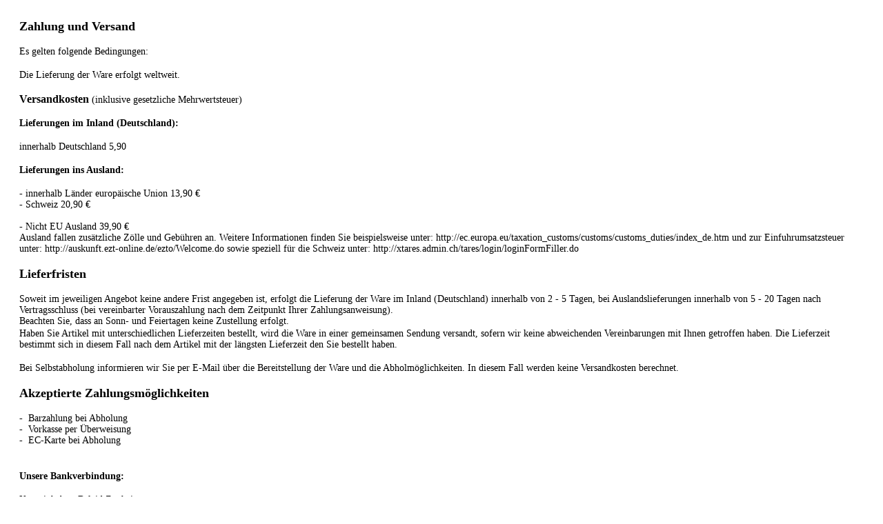

--- FILE ---
content_type: text/html; charset=UTF-8
request_url: https://www.berber-vintage.com/widgets/cms/b2088726f9c04a079c0257835ba13c1c
body_size: 1191
content:
    <div class="cms-sections">
                                            
            
            
            
                            <div class="cms-section  pos-0 cms-section-default"
                     style="">

                            <div class="cms-section-default boxed">
        
                            
                
                
    
    
    
    
            
    
    <div class="cms-block  pos-0 cms-block-text"
         style="">
                            
                    <div class="cms-block-container"
                 style="padding: 20px 20px 20px 20px;">

                                    <div class="cms-block-container-row row cms-row ">
                                    
    <div class="col-12" data-cms-element-id="440839ae971847bdb81c7dcdd36052f9">
                        
    <div class="cms-element-text">
                                                        <span style="font-size:18px;"><strong>Zahlung und Versand</strong></span><br />
<br />
<span style="font-size:14px;">Es gelten folgende Bedingungen:</span><br />
<br />
<span style="font-size:14px;">Die Lieferung der Ware erfolgt weltweit.</span><br />
<br />
<strong><span style="font-size:16px;">Versandkosten</span></strong><span style="font-size:14px;"> </span><span style="font-size:14px;">(inklusive gesetzliche Mehrwertsteuer)</span><br />
<br />
<strong><span style="font-size:14px;">Lieferungen im Inland (Deutschland):&nbsp;</span></strong><br />
<br />
<span style="font-size: 14px;"> innerhalb Deutschland 5,90 <br />
</span><br />
<strong><span style="font-size:14px;">Lieferungen ins Ausland</span><span style="font-size:14px;">:</span></strong><br />
<br />
<span style="font-size: 14px;">- innerhalb L&auml;nder europ&auml;ische Union 13,90 €<br />
- Schweiz 20,90 €<br />
<br />
- Nicht EU Ausland 39,90 €<br />
Ausland fallen zus&auml;tzliche Z&ouml;lle und Geb&uuml;hren an. Weitere Informationen finden Sie beispielsweise unter: http://ec.europa.eu/taxation_customs/customs/customs_duties/index_de.htm und zur Einfuhrumsatzsteuer unter: http://auskunft.ezt-online.de/ezto/Welcome.do sowie speziell f&uuml;r die Schweiz unter: http://xtares.admin.ch/tares/login/loginFormFiller.do</span><br />
<br />
<span style="font-size:18px;"><strong>Lieferfristen</strong></span><br />
<br />
<span style="font-size:14px;">Soweit im jeweiligen Angebot keine andere Frist angegeben ist, erfolgt die Lieferung der Ware im Inland (Deutschland) innerhalb von 2 - 5 Tagen, bei Auslandslieferungen innerhalb von 5 -  20 Tagen nach Vertragsschluss (bei vereinbarter Vorauszahlung nach dem Zeitpunkt Ihrer Zahlungsanweisung).</span><br />
<span style="font-size:14px;">Beachten Sie, dass an Sonn- und Feiertagen keine Zustellung erfolgt.</span><br />
<span style="font-size:14px;">Haben Sie Artikel mit unterschiedlichen Lieferzeiten bestellt, wird die Ware in einer gemeinsamen Sendung versandt, sofern wir keine abweichenden Vereinbarungen mit Ihnen getroffen haben.</span> <span style="font-size:14px;">Die Lieferzeit bestimmt sich in diesem Fall nach dem Artikel mit der l&auml;ngsten Lieferzeit den Sie bestellt haben.</span><br />
<br />
<span style="font-size:14px;">Bei Selbstabholung informieren wir Sie per E-Mail &uuml;ber die Bereitstellung der Ware und die Abholm&ouml;glichkeiten. In diesem Fall werden keine Versandkosten berechnet.</span><br />
<br />
<strong><span style="font-size:18px;">Akzeptierte Zahlungsm&ouml;glichkeiten</span></strong><br />
<br />
<span style="font-size:14px;"><strong>-&nbsp; </strong>Barzahlung bei Abholung</span><br />
<span style="font-size:14px;"><strong>-&nbsp; </strong>Vorkasse per &Uuml;berweisung</span><br />
<span style="font-size: 14px;"> </span><span style="font-size:14px;"><strong>-&nbsp; </strong></span><span style="font-size:14px;">EC-Karte bei Abholung </span><span style="font-size: 14px;"><span style="font-size: 14px;"></span></span><br />
<br />
<br />
<span style="font-size:14px;"><strong>Unsere Bankverbindung:</strong></span><br />
<br />
<span style="font-size:14px;">Kontoinhaber: Belaid Zouhair<br />
Bankinstitut: Deutsche Bank<br />
Kontonummer: 264301300<br />
BLZ: 37070024<br />
IBAN: DE 13 3707 0024 0264 3013 00<br />
BIC (SWIFT): DEUTDEDBKOE </span><br />
<br />
<br />
<span style="font-size:14px;">Bei Fragen finden Sie unsere Kontaktdaten im Impressum.</span><br />
<br />

                                        </div>
            </div>
                    </div>
                            </div>
            </div>
                        </div>
                </div>
                        </div>
